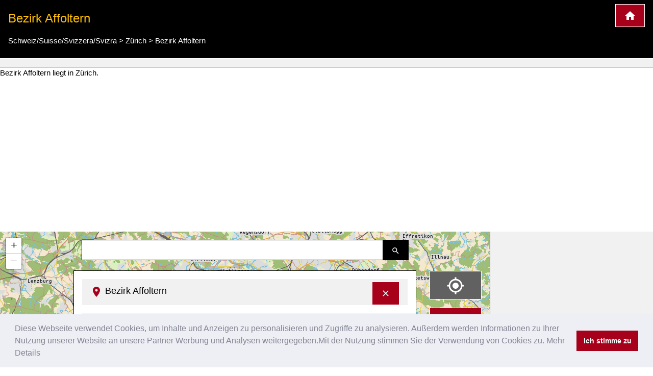

--- FILE ---
content_type: text/html; charset=UTF-8
request_url: https://www.kartogiraffe.de/schweiz+suisse+svizzera+svizra/z%C3%BCrich/bezirk+affoltern/
body_size: 9337
content:
<!DOCTYPE html>
<html>
<head>
	<meta charset="utf-8">
	<meta content="True" name="HandheldFriendly" />
	<meta name="viewport" content="width=device-width, initial-scale=1.0, maximum-scale=1.0, user-scalable=0" />
				<title>Bezirk Affoltern Stadtplan</title>
	<meta name="description" content="Bezirk Affoltern liegt in Zürich." />
	
<style>a {color: #00477e;text-decoration:none;}.w3-col,.w3-half,.w3-third,.w3-twothird,.w3-threequarter,.w3-quarter{float:left;width:100%}.w3-col.s1{width:8.33333%}.w3-col.s2{width:16.66666%}.w3-col.s3{width:24.99999%}.w3-col.s4{width:33.33333%}.w3-col.s5{width:41.66666%}.w3-col.s6{width:49.99999%}.w3-col.s7{width:58.33333%}.w3-col.s8{width:66.66666%}.w3-col.s9{width:74.99999%}.w3-col.s10{width:83.33333%}.w3-col.s11{width:91.66666%}.w3-col.s12{width:99.99999%}@media (min-width:601px){.w3-col.m1{width:8.33333%}.w3-col.m2{width:16.66666%}.w3-col.m3,.w3-quarter{width:24.99999%}.w3-col.m4,.w3-third{width:33.33333%}.w3-col.m5{width:41.66666%}.w3-col.m6,.w3-half{width:49.99999%}.w3-col.m7{width:58.33333%}.w3-col.m8,.w3-twothird{width:66.66666%}.w3-col.m9,.w3-threequarter{width:74.99999%}.w3-col.m10{width:83.33333%}.w3-col.m11{width:91.66666%}.w3-col.m12{width:99.99999%}}@media (min-width:993px){.w3-col.l1{width:8.33333%}.w3-col.l2{width:16.66666%}.w3-col.l3{width:24.99999%}.w3-col.l4{width:33.33333%}.w3-col.l5{width:41.66666%}.w3-col.l6{width:49.99999%}.w3-col.l7{width:58.33333%}.w3-col.l8{width:66.66666%}.w3-col.l9{width:74.99999%}.w3-col.l10{width:83.33333%}.w3-col.l11{width:91.66666%}.w3-col.l12{width:99.99999%}}@media (max-width:600px){.w3-modal-content{margin:0 10px;width:auto!important}.w3-modal{padding-top:30px}.w3-dropdown-hover.w3-mobile .w3-dropdown-content,.w3-dropdown-click.w3-mobile .w3-dropdown-content{position:relative}.w3-hide-small{display:none!important}.w3-mobile{display:block;width:100%!important}.w3-bar-item.w3-mobile,.w3-dropdown-hover.w3-mobile,.w3-dropdown-click.w3-mobile{text-align:center}.w3-dropdown-hover.w3-mobile,.w3-dropdown-hover.w3-mobile .w3-btn,.w3-dropdown-hover.w3-mobile .w3-button,.w3-dropdown-click.w3-mobile,.w3-dropdown-click.w3-mobile .w3-btn,.w3-dropdown-click.w3-mobile .w3-button{width:100%}}@media (max-width:768px){.w3-modal-content{width:500px}.w3-modal{padding-top:50px}}@media (min-width:993px){.w3-modal-content{width:900px}.w3-hide-large{display:none!important}.w3-sidebar.w3-collapse{display:block!important}}@media (max-width:992px) and (min-width:601px){.w3-hide-medium{display:none!important}}@media (max-width:992px){.w3-sidebar.w3-collapse{display:none}.w3-main{margin-left:0!important;margin-right:0!important}}.w3-row-padding,.w3-row-padding>.w3-half,.w3-row-padding>.w3-third,.w3-row-padding>.w3-twothird,.w3-row-padding>.w3-threequarter,.w3-row-padding>.w3-quarter,.w3-row-padding>.w3-col{padding:0 8px}@keyframes w3-spin{0%{transform:rotate(0deg)}}@keyframes fading{0%{opacity:0}}@keyframes opac{from{opacity:0}}@keyframes animatetop{from{top:-300px;opacity:0}}@keyframes animateleft{from{left:-300px;opacity:0}}@keyframes animateright{from{right:-300px;opacity:0}}@keyframes animatebottom{from{bottom:-300px;opacity:0}}@keyframes animatezoom{from{transform:scale(0)}}.leaflet-pane,.leaflet-tile,.leaflet-marker-icon,.leaflet-marker-shadow,.leaflet-tile-container,.leaflet-pane > svg,.leaflet-pane > canvas,.leaflet-zoom-box,.leaflet-image-layer,.leaflet-layer {position: absolute;left: 0;top: 0;}.leaflet-container {overflow: hidden;}.leaflet-tile,.leaflet-marker-icon,.leaflet-marker-shadow {-webkit-user-select: none; -moz-user-select: none; user-select: none; -webkit-user-drag: none;}.leaflet-marker-icon,.leaflet-marker-shadow {display: block;}.leaflet-container .leaflet-overlay-pane svg,.leaflet-container .leaflet-marker-pane img,.leaflet-container .leaflet-shadow-pane img,.leaflet-container .leaflet-tile-pane img,.leaflet-container img.leaflet-image-layer,.leaflet-container .leaflet-tile {max-width: none !important;max-height: none !important;}.leaflet-container.leaflet-touch-zoom {-ms-touch-action: pan-x pan-y;touch-action: pan-x pan-y;}.leaflet-container.leaflet-touch-drag {-ms-touch-action: pinch-zoom; touch-action: none;touch-action: pinch-zoom;}.leaflet-container.leaflet-touch-drag.leaflet-touch-zoom {-ms-touch-action: none;touch-action: none;}.leaflet-container {-webkit-tap-highlight-color: transparent;}.leaflet-container a {-webkit-tap-highlight-color: rgba(51, 181, 229, 0.4);}.leaflet-pane { z-index: 400; }.leaflet-marker-pane { z-index: 600; }.leaflet-map-pane canvas { z-index: 100; }.leaflet-map-pane svg { z-index: 200; }.leaflet-control {position: relative;z-index: 800;pointer-events: visiblePainted; pointer-events: auto;}.leaflet-top,.leaflet-bottom {position: absolute;z-index: 1000;pointer-events: none;}.leaflet-top {top: 0;}.leaflet-right {right: 0;}.leaflet-bottom {bottom: 0;}.leaflet-left {left: 0;}.leaflet-control {float: left;clear: both;}.leaflet-right .leaflet-control {float: right;}.leaflet-top .leaflet-control {margin-top: 10px;}.leaflet-bottom .leaflet-control {margin-bottom: 10px;}.leaflet-left .leaflet-control {margin-left: 10px;}.leaflet-right .leaflet-control {margin-right: 10px;}.leaflet-fade-anim .leaflet-tile {will-change: opacity;}.leaflet-fade-anim .leaflet-popup {opacity: 0;-webkit-transition: opacity 0.2s linear; -moz-transition: opacity 0.2s linear; transition: opacity 0.2s linear;}.leaflet-fade-anim .leaflet-map-pane .leaflet-popup {opacity: 1;}.leaflet-zoom-animated {-webkit-transform-origin: 0 0; -ms-transform-origin: 0 0; transform-origin: 0 0;}.leaflet-zoom-anim .leaflet-zoom-animated {will-change: transform;}.leaflet-zoom-anim .leaflet-zoom-animated {-webkit-transition: -webkit-transform 0.25s cubic-bezier(0,0,0.25,1); -moz-transition: -moz-transform 0.25s cubic-bezier(0,0,0.25,1); transition: transform 0.25s cubic-bezier(0,0,0.25,1);}.leaflet-interactive {cursor: pointer;}.leaflet-grab {cursor: -webkit-grab;cursor: -moz-grab;cursor: grab;}.leaflet-crosshair,.leaflet-crosshair .leaflet-interactive {cursor: crosshair;}.leaflet-popup-pane,.leaflet-control {cursor: auto;}.leaflet-dragging .leaflet-grab,.leaflet-dragging .leaflet-grab .leaflet-interactive,.leaflet-dragging .leaflet-marker-draggable {cursor: move;cursor: -webkit-grabbing;cursor: -moz-grabbing;cursor: grabbing;}.leaflet-marker-icon,.leaflet-marker-shadow,.leaflet-image-layer,.leaflet-pane > svg path,.leaflet-tile-container {pointer-events: none;}.leaflet-marker-icon.leaflet-interactive,.leaflet-image-layer.leaflet-interactive,.leaflet-pane > svg path.leaflet-interactive {pointer-events: visiblePainted; pointer-events: auto;}.leaflet-container {background: #ddd;outline: 0;}.leaflet-container a {color: #0078A8;}.leaflet-container a.leaflet-active {outline: 2px solid orange;}.leaflet-container {font: 12px/1.5 "Helvetica Neue", Arial, Helvetica, sans-serif;}.leaflet-bar {box-shadow: 0 1px 5px rgba(0,0,0,0.65);border-radius: 4px;}.leaflet-bar a,.leaflet-bar a:hover {background-color: #fff;border-bottom: 1px solid #ccc;width: 26px;height: 26px;line-height: 26px;display: block;text-align: center;text-decoration: none;color: black;}.leaflet-bar a,.leaflet-control-layers-toggle {background-position: 50% 50%;background-repeat: no-repeat;display: block;}.leaflet-bar a:hover {background-color: #f4f4f4;}.leaflet-bar a:first-child {border-top-left-radius: 4px;border-top-right-radius: 4px;}.leaflet-bar a:last-child {border-bottom-left-radius: 4px;border-bottom-right-radius: 4px;border-bottom: none;}.leaflet-bar a.leaflet-disabled {cursor: default;background-color: #f4f4f4;color: #bbb;}.leaflet-touch .leaflet-bar a {width: 30px;height: 30px;line-height: 30px;}.leaflet-touch .leaflet-bar a:first-child {border-top-left-radius: 2px;border-top-right-radius: 2px;}.leaflet-touch .leaflet-bar a:last-child {border-bottom-left-radius: 2px;border-bottom-right-radius: 2px;}.leaflet-touch .leaflet-control-zoom-in, .leaflet-touch .leaflet-control-zoom-out {font-size: 22px;}.leaflet-touch .leaflet-control-layers-toggle {width: 44px;height: 44px;}.leaflet-container .leaflet-control-attribution {background: #fff;background: rgba(255, 255, 255, 0.7);margin: 0;}.leaflet-control-attribution,.leaflet-control-scale-line {padding: 0 5px;color: #333;}.leaflet-control-attribution a {text-decoration: none;}.leaflet-control-attribution a:hover {text-decoration: underline;}.leaflet-container .leaflet-control-attribution,.leaflet-container .leaflet-control-scale {font-size: 11px;}.leaflet-left .leaflet-control-scale {margin-left: 5px;}.leaflet-bottom .leaflet-control-scale {margin-bottom: 5px;}.leaflet-control-scale-line {border: 2px solid #777;border-top: none;line-height: 1.1;padding: 2px 5px 1px;font-size: 11px;white-space: nowrap;overflow: hidden;-moz-box-sizing: border-box; box-sizing: border-box;background: #fff;background: rgba(255, 255, 255, 0.5);}.leaflet-control-scale-line:not(:first-child) {border-top: 2px solid #777;border-bottom: none;margin-top: -2px;}.leaflet-control-scale-line:not(:first-child):not(:last-child) {border-bottom: 2px solid #777;}.leaflet-touch .leaflet-control-attribution,.leaflet-touch .leaflet-control-layers,.leaflet-touch .leaflet-bar {box-shadow: none;}.leaflet-touch .leaflet-control-layers,.leaflet-touch .leaflet-bar {border: 2px solid rgba(0,0,0,0.2);background-clip: padding-box;}.leaflet-container a.leaflet-popup-close-button {position: absolute;top: 0;right: 0;padding: 4px 4px 0 0;border: none;text-align: center;width: 18px;height: 14px;font: 16px/14px Tahoma, Verdana, sans-serif;color: #c3c3c3;text-decoration: none;font-weight: bold;background: transparent;}.leaflet-container a.leaflet-popup-close-button:hover {color: #999;}.leaflet-oldie .leaflet-control-zoom,.leaflet-oldie .leaflet-control-layers,.leaflet-oldie .leaflet-popup-content-wrapper,.leaflet-oldie .leaflet-popup-tip {border: 1px solid #999;}@font-face{font-family:'FontAwesome';src:url('../fonts/fontawesome-webfont.eot?v=4.7.0');src:url('../fonts/fontawesome-webfont.eot?#iefix&v=4.7.0') format('embedded-opentype'),url('../fonts/fontawesome-webfont.woff2?v=4.7.0') format('woff2'),url('../fonts/fontawesome-webfont.woff?v=4.7.0') format('woff'),url('../fonts/fontawesome-webfont.ttf?v=4.7.0') format('truetype'),url('../fonts/fontawesome-webfont.svg?v=4.7.0#fontawesomeregular') format('svg');font-weight:normal;font-style:normal}@-webkit-keyframes fa-spin{0%{-webkit-transform:rotate(0deg);transform:rotate(0deg)}}@keyframes fa-spin{0%{-webkit-transform:rotate(0deg);transform:rotate(0deg)}}.w3-half, .w3-quarter, .w3-twothird, .w3-third, .w3-bar, .w3-col {box-sizing:border-box;}@media(min-width: 1024px) { .adsense_desktop { width: 100%; height: 90px; }}@media (min--moz-device-pixel-ratio: 1.5),(-o-min-device-pixel-ratio: 3/2),(-webkit-min-device-pixel-ratio: 1.5),(min-device-pixel-ratio: 1.5),(min-resolution: 1.5dppx) { .awesome-marker { background-image: url('images/markers-soft@2x.png'); background-size: 720px 46px; }.awesome-marker-shadow { background-image: url('images/markers-shadow@2x.png'); background-size: 35px 16px; }}@media print{.cc-revoke,.cc-window{display:none}}@media screen and (max-width:900px){.cc-btn{white-space:normal}}@media screen and (max-width:414px) and (orientation:portrait),screen and (max-width:736px) and (orientation:landscape){.cc-window.cc-top{top:0}.cc-window.cc-bottom{bottom:0}.cc-window.cc-banner,.cc-window.cc-floating,.cc-window.cc-left,.cc-window.cc-right{left:0;right:0}.cc-window.cc-banner{-ms-flex-direction:column;flex-direction:column}.cc-window.cc-banner .cc-compliance{-ms-flex:1 1 auto;flex:1 1 auto}.cc-window.cc-floating{max-width:none}.cc-window .cc-message{margin-bottom:1em}.cc-window.cc-banner{-ms-flex-align:unset;align-items:unset}.cc-window.cc-banner .cc-message{margin-right:0}}}</style><link rel="stylesheet" href="/temp/66528bb2c0e3fb712651613e4b20a3fb.css" />
		<script async src="https://pagead2.googlesyndication.com/pagead/js/adsbygoogle.js?client=ca-pub-0849868549783210"
			crossorigin="anonymous"></script>
	<script>function async_mapstart(){try{L,$("div");mapstart()}catch(t){console.log("map.html $L"),!0,window.setTimeout("async_mapstart()",200)}}</script>
	<script async src="/js/leaflet1.4.0/leaflet.js" onload="async_mapstart();"></script>
	<script src="/js/loadjs.min.js"></script>
<script>loadjs(['/js/jquery-3.3.1.min.js','/minify/js.php?file=/js/giraffe_new.min.js','/minify/js.php?file=/js/leaflet-awesome-markers/dist/leaflet.giraffe-markers.js'],{
  success: function() {},
  async: false
});</script>	<script type="application/ld+json">{"@context":"http:\/\/schema.org","@type":"Place","geo":{"@type":"GeoCoordinates","latitude":"47.269457995045826","longitude":"8.474391288470105"},"name":"Bezirk Affoltern"}</script></head>
<body>
	<script>markers=new Array();activelayers=new Array();</script>
<div class="w3-clear">
	<div id="leftinfobox" >
		<header class="w3-container w3-padding w3-black w3-border-bottom w3-border-white" style="margin-top:0;" id="map_header">
			<a href="/" title="Kartogiraffe.de" class="w3-right w3-highway-red w3-border w3-border-white w3-padding w3-large w3-button">
				<img src="/svg/map_home.svg" alt="Kartogiraffe.de">
			</a>
							<h1 class="w3-text-amber w3-xlarge">Bezirk Affoltern</h1>

				<ul class="breadcrumb" itemscope itemtype="http://schema.org/BreadcrumbList"><li class="w3-show-inline-block" itemprop="itemListElement" itemscope itemtype="http://schema.org/ListItem"><a itemprop="item" href="https://www.kartogiraffe.de/schweiz+suisse+svizzera+svizra/"><span itemprop="name">Schweiz/Suisse/Svizzera/Svizra</span><meta itemprop="position" content="2" /></a></li> > <li class="w3-show-inline-block" itemprop="itemListElement" itemscope itemtype="http://schema.org/ListItem"><a itemprop="item" href="https://www.kartogiraffe.de/schweiz+suisse+svizzera+svizra/z%C3%BCrich/"><span itemprop="name">Zürich</span><meta itemprop="position" content="4" /></a></li> > <li class="w3-show-inline-block" itemprop="itemListElement" itemscope itemtype="http://schema.org/ListItem"><a itemprop="item" href="https://www.kartogiraffe.de/schweiz+suisse+svizzera+svizra/z%C3%BCrich/bezirk+affoltern/"><span itemprop="name">Bezirk Affoltern</span><meta itemprop="position" content="6" /></a></li></ul>			
		</header>
				<div id="map_adsense" class="w3-container w3-padding w3-center w3-light-gray w3-border-bottom w3-border-black">



		</div>
		

		Bezirk Affoltern liegt in Zürich.		<div class="w3-row">

			<div class="w3-col l9 m8 s12" id="maincolumn" style="position:relative;">
				



													<div id="main_content_wrapper" class="kartocontent" style="position: absolute; left: 50%;z-index:20000;margin-top:60px;">
					<div class="kartocontent">
						<div class="w3-white w3-panel w3-border w3-border-black w3-hoverable w3-padding-bottom kartocontent kartolayer" style="position: relative; left: -50%;max-height:80vh;overflow-y:scroll;overflow-x:hidden;">
				
															<div id="map_header" class="w3-panel w3-light-gray">
									<h3 class="w3-large">
										<a href="#" title="Detailinformationen ausblenden" onclick="closemain();return false;" class="w3-right w3-button w3-highway-red w3-border w3-border-white" style="margin-top:-5px;">
											<svg xmlns="http://www.w3.org/2000/svg" width="20" height="20" viewBox="0 0 24 24"><path d="M19 6.41L17.59 5 12 10.59 6.41 5 5 6.41 10.59 12 5 17.59 6.41 19 12 13.41 17.59 19 19 17.59 13.41 12z" fill="white"></path><path d="M0 0h24v24H0z" fill="none"></path></svg>
										</a>
										<img src="/svg/map_pin.svg" alt="Pin zur Darstellung der Lage in der Karte">
										<span>Bezirk Affoltern</span></h3>
								</div>
								<div id="map_info" title="Bezirk Affoltern">
																		<div class="w3-pale-blue w3-padding  w3-border-bottom w3-border-highway-orange w3-block"><a class="w3-large" href="https://www.kartogiraffe.de/schweiz+suisse+svizzera+svizra/z%C3%BCrich/bezirk+affoltern/aeugst+am+albis/">Aeugst am Albis</a><div class="w3-small"><a class="w3-pale-red" href="https://www.kartogiraffe.de/schweiz+suisse+svizzera+svizra/z%C3%BCrich/bezirk+affoltern/aeugst+am+albis/t%C3%BCrlersee/">Türlersee</a>
<a class="w3-pale-green" href="https://www.kartogiraffe.de/schweiz+suisse+svizzera+svizra/z%C3%BCrich/bezirk+affoltern/aeugst+am+albis/b%C3%BCelstrasse/">Büelstrasse</a>
<a class="w3-pale-red" href="https://www.kartogiraffe.de/schweiz+suisse+svizzera+svizra/z%C3%BCrich/bezirk+affoltern/aeugst+am+albis/w%C3%A4ngibadstrasse/">Wängibadstrasse</a>
<a class="w3-pale-blue" href="https://www.kartogiraffe.de/schweiz+suisse+svizzera+svizra/z%C3%BCrich/bezirk+affoltern/aeugst+am+albis/buechbodenstrasse/">Buechbodenstrasse</a>
<a class="w3-pale-red" href="https://www.kartogiraffe.de/schweiz+suisse+svizzera+svizra/z%C3%BCrich/bezirk+affoltern/aeugst+am+albis/oberdorfstrasse/">Oberdorfstrasse</a>
<a class="w3-pale-blue" href="https://www.kartogiraffe.de/schweiz+suisse+svizzera+svizra/z%C3%BCrich/bezirk+affoltern/aeugst+am+albis/unterdorfstrasse/">Unterdorfstrasse</a>
<a class="w3-pale-yellow" href="https://www.kartogiraffe.de/schweiz+suisse+svizzera+svizra/z%C3%BCrich/bezirk+affoltern/aeugst+am+albis/greberenweg/">Greberenweg</a>
<a class="w3-pale-red" href="https://www.kartogiraffe.de/schweiz+suisse+svizzera+svizra/z%C3%BCrich/bezirk+affoltern/aeugst+am+albis/langmatt/">Langmatt</a></div></div>
<div class="w3-pale-yellow w3-padding  w3-border-bottom w3-border-highway-orange w3-block"><a class="w3-large" href="https://www.kartogiraffe.de/schweiz+suisse+svizzera+svizra/z%C3%BCrich/bezirk+affoltern/affoltern+am+albis/">Affoltern am Albis</a><div class="w3-small"><a class="w3-pale-red" href="https://www.kartogiraffe.de/schweiz+suisse+svizzera+svizra/z%C3%BCrich/bezirk+affoltern/affoltern+am+albis/jonentalstrasse/">Jonentalstrasse</a>
<a class="w3-pale-green" href="https://www.kartogiraffe.de/schweiz+suisse+svizzera+svizra/z%C3%BCrich/bezirk+affoltern/affoltern+am+albis/im+winkel/">Im Winkel</a>
<a class="w3-pale-blue" href="https://www.kartogiraffe.de/schweiz+suisse+svizzera+svizra/z%C3%BCrich/bezirk+affoltern/affoltern+am+albis/alte+obfelderstrasse/">Alte Obfelderstrasse</a>
<a class="w3-pale-red" href="https://www.kartogiraffe.de/schweiz+suisse+svizzera+svizra/z%C3%BCrich/bezirk+affoltern/affoltern+am+albis/oetlistal/">Oetlistal</a>
<a class="w3-pale-yellow" href="https://www.kartogiraffe.de/schweiz+suisse+svizzera+svizra/z%C3%BCrich/bezirk+affoltern/affoltern+am+albis/z%C3%BCrichstrasse/">Zürichstrasse</a>
<a class="w3-pale-red" href="https://www.kartogiraffe.de/schweiz+suisse+svizzera+svizra/z%C3%BCrich/bezirk+affoltern/affoltern+am+albis/bahnhofplatz/">Bahnhofplatz</a>
<a class="w3-pale-blue" href="https://www.kartogiraffe.de/schweiz+suisse+svizzera+svizra/z%C3%BCrich/bezirk+affoltern/affoltern+am+albis/b%C3%BCelstrasse/">Büelstrasse</a>
<a class="w3-pale-green" href="https://www.kartogiraffe.de/schweiz+suisse+svizzera+svizra/z%C3%BCrich/bezirk+affoltern/affoltern+am+albis/zwillikerstrasse/">Zwillikerstrasse</a></div></div>
<div class="w3-pale-red w3-padding  w3-border-bottom w3-border-highway-orange w3-block"><a class="w3-large" href="https://www.kartogiraffe.de/schweiz+suisse+svizzera+svizra/z%C3%BCrich/bezirk+affoltern/bonstetten/">Bonstetten</a><div class="w3-small"><a class="w3-pale-blue" href="https://www.kartogiraffe.de/schweiz+suisse+svizzera+svizra/z%C3%BCrich/bezirk+affoltern/bonstetten/ligusterweg/">Ligusterweg</a>
<a class="w3-pale-red" href="https://www.kartogiraffe.de/schweiz+suisse+svizzera+svizra/z%C3%BCrich/bezirk+affoltern/bonstetten/friedgrabenweg/">Friedgrabenweg</a>
<a class="w3-pale-green" href="https://www.kartogiraffe.de/schweiz+suisse+svizzera+svizra/z%C3%BCrich/bezirk+affoltern/bonstetten/masstrasse/">Masstrasse</a>
<a class="w3-pale-blue" href="https://www.kartogiraffe.de/schweiz+suisse+svizzera+svizra/z%C3%BCrich/bezirk+affoltern/bonstetten/fluechbachweg/">Fluechbachweg</a>
<a class="w3-pale-green" href="https://www.kartogiraffe.de/schweiz+suisse+svizzera+svizra/z%C3%BCrich/bezirk+affoltern/bonstetten/stierenmas/">Stierenmas</a>
<a class="w3-pale-yellow" href="https://www.kartogiraffe.de/schweiz+suisse+svizzera+svizra/z%C3%BCrich/bezirk+affoltern/bonstetten/stockenweg/">Stockenweg</a>
<a class="w3-pale-red" href="https://www.kartogiraffe.de/schweiz+suisse+svizzera+svizra/z%C3%BCrich/bezirk+affoltern/bonstetten/islisbergstrasse/">Islisbergstrasse</a>
<a class="w3-pale-blue" href="https://www.kartogiraffe.de/schweiz+suisse+svizzera+svizra/z%C3%BCrich/bezirk+affoltern/bonstetten/bruggenmattweg/">Bruggenmattweg</a></div></div>
<div class="w3-pale-yellow w3-padding  w3-border-bottom w3-border-highway-orange w3-block"><a class="w3-large" href="https://www.kartogiraffe.de/schweiz+suisse+svizzera+svizra/z%C3%BCrich/bezirk+affoltern/hausen+am+albis/">Hausen am Albis</a><div class="w3-small"><a class="w3-pale-yellow" href="https://www.kartogiraffe.de/schweiz+suisse+svizzera+svizra/z%C3%BCrich/bezirk+affoltern/hausen+am+albis/huserholz/">Huserholz</a>
<a class="w3-pale-blue" href="https://www.kartogiraffe.de/schweiz+suisse+svizzera+svizra/z%C3%BCrich/bezirk+affoltern/hausen+am+albis/dorfstrasse/">Dorfstrasse</a>
<a class="w3-pale-green" href="https://www.kartogiraffe.de/schweiz+suisse+svizzera+svizra/z%C3%BCrich/bezirk+affoltern/hausen+am+albis/oberalbisstrasse/">Oberalbisstrasse</a>
<a class="w3-pale-red" href="https://www.kartogiraffe.de/schweiz+suisse+svizzera+svizra/z%C3%BCrich/bezirk+affoltern/hausen+am+albis/oberheischerstrasse/">Oberheischerstrasse</a>
<a class="w3-pale-yellow" href="https://www.kartogiraffe.de/schweiz+suisse+svizzera+svizra/z%C3%BCrich/bezirk+affoltern/hausen+am+albis/heischerstrasse/">Heischerstrasse</a>
<a class="w3-pale-red" href="https://www.kartogiraffe.de/schweiz+suisse+svizzera+svizra/z%C3%BCrich/bezirk+affoltern/hausen+am+albis/seebrigstrasse/">Seebrigstrasse</a>
<a class="w3-pale-blue" href="https://www.kartogiraffe.de/schweiz+suisse+svizzera+svizra/z%C3%BCrich/bezirk+affoltern/hausen+am+albis/aeugsterstrasse/">Aeugsterstrasse</a>
<a class="w3-pale-green" href="https://www.kartogiraffe.de/schweiz+suisse+svizzera+svizra/z%C3%BCrich/bezirk+affoltern/hausen+am+albis/herrenmattweg/">Herrenmattweg</a></div></div>
<div class="w3-pale-green w3-padding  w3-border-bottom w3-border-highway-orange w3-block"><a class="w3-large" href="https://www.kartogiraffe.de/schweiz+suisse+svizzera+svizra/z%C3%BCrich/bezirk+affoltern/hedingen/">Hedingen</a><div class="w3-small"><a class="w3-pale-green" href="https://www.kartogiraffe.de/schweiz+suisse+svizzera+svizra/z%C3%BCrich/bezirk+affoltern/hedingen/z%C3%BCrcherstrasse/">Zürcherstrasse</a>
<a class="w3-pale-red" href="https://www.kartogiraffe.de/schweiz+suisse+svizzera+svizra/z%C3%BCrich/bezirk+affoltern/hedingen/affolternstrasse/">Affolternstrasse</a>
<a class="w3-pale-yellow" href="https://www.kartogiraffe.de/schweiz+suisse+svizzera+svizra/z%C3%BCrich/bezirk+affoltern/hedingen/alte+zwillikerstrasse/">Alte Zwillikerstrasse</a>
<a class="w3-pale-red" href="https://www.kartogiraffe.de/schweiz+suisse+svizzera+svizra/z%C3%BCrich/bezirk+affoltern/hedingen/dammstrasse/">Dammstrasse</a>
<a class="w3-pale-yellow" href="https://www.kartogiraffe.de/schweiz+suisse+svizzera+svizra/z%C3%BCrich/bezirk+affoltern/hedingen/frohmoosstrasse/">Frohmoosstrasse</a>
<a class="w3-pale-blue" href="https://www.kartogiraffe.de/schweiz+suisse+svizzera+svizra/z%C3%BCrich/bezirk+affoltern/hedingen/gehrstrasse/">Gehrstrasse</a>
<a class="w3-pale-green" href="https://www.kartogiraffe.de/schweiz+suisse+svizzera+svizra/z%C3%BCrich/bezirk+affoltern/hedingen/bachtalenstrasse/">Bachtalenstrasse</a>
<a class="w3-pale-red" href="https://www.kartogiraffe.de/schweiz+suisse+svizzera+svizra/z%C3%BCrich/bezirk+affoltern/hedingen/pilatusstrasse/">Pilatusstrasse</a></div></div>
<div class="w3-pale-blue w3-padding  w3-border-bottom w3-border-highway-orange w3-block"><a class="w3-large" href="https://www.kartogiraffe.de/schweiz+suisse+svizzera+svizra/z%C3%BCrich/bezirk+affoltern/kappel+am+albis/">Kappel am Albis</a><div class="w3-small"><a class="w3-pale-red" href="https://www.kartogiraffe.de/schweiz+suisse+svizzera+svizra/z%C3%BCrich/bezirk+affoltern/kappel+am+albis/chalofen/">Chalofen</a>
<a class="w3-pale-green" href="https://www.kartogiraffe.de/schweiz+suisse+svizzera+svizra/z%C3%BCrich/bezirk+affoltern/kappel+am+albis/ebertswilerstrasse/">Ebertswilerstrasse</a>
<a class="w3-pale-blue" href="https://www.kartogiraffe.de/schweiz+suisse+svizzera+svizra/z%C3%BCrich/bezirk+affoltern/kappel+am+albis/baarerstrasse/">Baarerstrasse</a>
<a class="w3-pale-red" href="https://www.kartogiraffe.de/schweiz+suisse+svizzera+svizra/z%C3%BCrich/bezirk+affoltern/kappel+am+albis/n%C3%A4fenh%C3%A4user/">Näfenhäuser</a>
<a class="w3-pale-yellow" href="https://www.kartogiraffe.de/schweiz+suisse+svizzera+svizra/z%C3%BCrich/bezirk+affoltern/kappel+am+albis/sch%C3%BCrenmoosh%C3%B6lzli/">Schürenmooshölzli</a>
<a class="w3-pale-green" href="https://www.kartogiraffe.de/schweiz+suisse+svizzera+svizra/z%C3%BCrich/bezirk+affoltern/kappel+am+albis/buechw%C3%A4ldli/">Buechwäldli</a>
<a class="w3-pale-yellow" href="https://www.kartogiraffe.de/schweiz+suisse+svizzera+svizra/z%C3%BCrich/bezirk+affoltern/kappel+am+albis/robertenh%C3%B6lzli/">Robertenhölzli</a>
<a class="w3-pale-green" href="https://www.kartogiraffe.de/schweiz+suisse+svizzera+svizra/z%C3%BCrich/bezirk+affoltern/kappel+am+albis/aemmetweid/">Aemmetweid</a></div></div>
<div class="w3-pale-green w3-padding  w3-border-bottom w3-border-highway-orange w3-block"><a class="w3-large" href="https://www.kartogiraffe.de/schweiz+suisse+svizzera+svizra/z%C3%BCrich/bezirk+affoltern/knonau/">Knonau</a><div class="w3-small"><a class="w3-pale-red" href="https://www.kartogiraffe.de/schweiz+suisse+svizzera+svizra/z%C3%BCrich/bezirk+affoltern/knonau/gruenholz/">Gruenholz</a>
<a class="w3-pale-blue" href="https://www.kartogiraffe.de/schweiz+suisse+svizzera+svizra/z%C3%BCrich/bezirk+affoltern/knonau/altgr%C3%BCt/">Altgrüt</a>
<a class="w3-pale-yellow" href="https://www.kartogiraffe.de/schweiz+suisse+svizzera+svizra/z%C3%BCrich/bezirk+affoltern/knonau/eitenberg/">Eitenberg</a>
<a class="w3-pale-green" href="https://www.kartogiraffe.de/schweiz+suisse+svizzera+svizra/z%C3%BCrich/bezirk+affoltern/knonau/baareggstrasse/">Baareggstrasse</a>
<a class="w3-pale-blue" href="https://www.kartogiraffe.de/schweiz+suisse+svizzera+svizra/z%C3%BCrich/bezirk+affoltern/knonau/chamstrasse/">Chamstrasse</a>
<a class="w3-pale-green" href="https://www.kartogiraffe.de/schweiz+suisse+svizzera+svizra/z%C3%BCrich/bezirk+affoltern/knonau/z%C3%BCrichstrasse/">Zürichstrasse</a>
<a class="w3-pale-yellow" href="https://www.kartogiraffe.de/schweiz+suisse+svizzera+svizra/z%C3%BCrich/bezirk+affoltern/knonau/uttenbergstrasse/">Uttenbergstrasse</a>
<a class="w3-pale-red" href="https://www.kartogiraffe.de/schweiz+suisse+svizzera+svizra/z%C3%BCrich/bezirk+affoltern/knonau/dorfstrasse/">Dorfstrasse</a></div></div>
<div class="w3-pale-red w3-padding  w3-border-bottom w3-border-highway-orange w3-block"><a class="w3-large" href="https://www.kartogiraffe.de/schweiz+suisse+svizzera+svizra/z%C3%BCrich/bezirk+affoltern/maschwanden/">Maschwanden</a><div class="w3-small"><a class="w3-pale-yellow" href="https://www.kartogiraffe.de/schweiz+suisse+svizzera+svizra/z%C3%BCrich/bezirk+affoltern/maschwanden/hatwilerstrasse/">Hatwilerstrasse</a>
<a class="w3-pale-red" href="https://www.kartogiraffe.de/schweiz+suisse+svizzera+svizra/z%C3%BCrich/bezirk+affoltern/maschwanden/rainstrasse/">Rainstrasse</a>
<a class="w3-pale-blue" href="https://www.kartogiraffe.de/schweiz+suisse+svizzera+svizra/z%C3%BCrich/bezirk+affoltern/maschwanden/b%C3%BChlstrasse/">Bühlstrasse</a>
<a class="w3-pale-green" href="https://www.kartogiraffe.de/schweiz+suisse+svizzera+svizra/z%C3%BCrich/bezirk+affoltern/maschwanden/dorfstrasse/">Dorfstrasse</a>
<a class="w3-pale-blue" href="https://www.kartogiraffe.de/schweiz+suisse+svizzera+svizra/z%C3%BCrich/bezirk+affoltern/maschwanden/sch%C3%BCrmatt/">Schürmatt</a>
<a class="w3-pale-yellow" href="https://www.kartogiraffe.de/schweiz+suisse+svizzera+svizra/z%C3%BCrich/bezirk+affoltern/maschwanden/d%C3%B6rflistrasse/">Dörflistrasse</a>
<a class="w3-pale-blue" href="https://www.kartogiraffe.de/schweiz+suisse+svizzera+svizra/z%C3%BCrich/bezirk+affoltern/maschwanden/hinterdorfstrasse/">Hinterdorfstrasse</a>
<a class="w3-pale-yellow" href="https://www.kartogiraffe.de/schweiz+suisse+svizzera+svizra/z%C3%BCrich/bezirk+affoltern/maschwanden/r%C3%BCtelistrasse/">Rütelistrasse</a></div></div>
<div class="w3-pale-blue w3-padding  w3-border-bottom w3-border-highway-orange w3-block"><a class="w3-large" href="https://www.kartogiraffe.de/schweiz+suisse+svizzera+svizra/z%C3%BCrich/bezirk+affoltern/mettmenstetten/">Mettmenstetten</a><div class="w3-small"><a class="w3-pale-yellow" href="https://www.kartogiraffe.de/schweiz+suisse+svizzera+svizra/z%C3%BCrich/bezirk+affoltern/mettmenstetten/rossauerstrasse/">Rossauerstrasse</a>
<a class="w3-pale-blue" href="https://www.kartogiraffe.de/schweiz+suisse+svizzera+svizra/z%C3%BCrich/bezirk+affoltern/mettmenstetten/albisstrasse/">Albisstrasse</a>
<a class="w3-pale-red" href="https://www.kartogiraffe.de/schweiz+suisse+svizzera+svizra/z%C3%BCrich/bezirk+affoltern/mettmenstetten/z%C3%BCrichstrasse/">Zürichstrasse</a>
<a class="w3-pale-yellow" href="https://www.kartogiraffe.de/schweiz+suisse+svizzera+svizra/z%C3%BCrich/bezirk+affoltern/mettmenstetten/sandtobel/">Sandtobel</a>
<a class="w3-pale-blue" href="https://www.kartogiraffe.de/schweiz+suisse+svizzera+svizra/z%C3%BCrich/bezirk+affoltern/mettmenstetten/aeugsterstrasse/">Aeugsterstrasse</a>
<a class="w3-pale-green" href="https://www.kartogiraffe.de/schweiz+suisse+svizzera+svizra/z%C3%BCrich/bezirk+affoltern/mettmenstetten/herferswilerstrasse/">Herferswilerstrasse</a>
<a class="w3-pale-yellow" href="https://www.kartogiraffe.de/schweiz+suisse+svizzera+svizra/z%C3%BCrich/bezirk+affoltern/mettmenstetten/herferswil/">Herferswil</a>
<a class="w3-pale-red" href="https://www.kartogiraffe.de/schweiz+suisse+svizzera+svizra/z%C3%BCrich/bezirk+affoltern/mettmenstetten/aspli/">Aspli</a></div></div>
<div class="w3-pale-red w3-padding  w3-border-bottom w3-border-highway-orange w3-block"><a class="w3-large" href="https://www.kartogiraffe.de/schweiz+suisse+svizzera+svizra/z%C3%BCrich/bezirk+affoltern/obfelden/">Obfelden</a><div class="w3-small"><a class="w3-pale-green" href="https://www.kartogiraffe.de/schweiz+suisse+svizzera+svizra/z%C3%BCrich/bezirk+affoltern/obfelden/rickenbacherstrasse/">Rickenbacherstrasse</a>
<a class="w3-pale-red" href="https://www.kartogiraffe.de/schweiz+suisse+svizzera+svizra/z%C3%BCrich/bezirk+affoltern/obfelden/maschwanderstrasse/">Maschwanderstrasse</a>
<a class="w3-pale-blue" href="https://www.kartogiraffe.de/schweiz+suisse+svizzera+svizra/z%C3%BCrich/bezirk+affoltern/obfelden/muristrasse/">Muristrasse</a>
<a class="w3-pale-yellow" href="https://www.kartogiraffe.de/schweiz+suisse+svizzera+svizra/z%C3%BCrich/bezirk+affoltern/obfelden/ottenbacherstrasse/">Ottenbacherstrasse</a>
<a class="w3-pale-blue" href="https://www.kartogiraffe.de/schweiz+suisse+svizzera+svizra/z%C3%BCrich/bezirk+affoltern/obfelden/dorfstrasse/">Dorfstrasse</a>
<a class="w3-pale-yellow" href="https://www.kartogiraffe.de/schweiz+suisse+svizzera+svizra/z%C3%BCrich/bezirk+affoltern/obfelden/gugelrebenstrasse/">Gugelrebenstrasse</a>
<a class="w3-pale-blue" href="https://www.kartogiraffe.de/schweiz+suisse+svizzera+svizra/z%C3%BCrich/bezirk+affoltern/obfelden/sch%C3%BCrweidstrasse/">Schürweidstrasse</a>
<a class="w3-pale-green" href="https://www.kartogiraffe.de/schweiz+suisse+svizzera+svizra/z%C3%BCrich/bezirk+affoltern/obfelden/h%C3%B6libachstrasse/">Hölibachstrasse</a></div></div>
<div class="w3-pale-blue w3-padding  w3-border-bottom w3-border-highway-orange w3-block"><a class="w3-large" href="https://www.kartogiraffe.de/schweiz+suisse+svizzera+svizra/z%C3%BCrich/bezirk+affoltern/ottenbach/">Ottenbach</a><div class="w3-small"><a class="w3-pale-yellow" href="https://www.kartogiraffe.de/schweiz+suisse+svizzera+svizra/z%C3%BCrich/bezirk+affoltern/ottenbach/affolternstrasse/">Affolternstrasse</a>
<a class="w3-pale-red" href="https://www.kartogiraffe.de/schweiz+suisse+svizzera+svizra/z%C3%BCrich/bezirk+affoltern/ottenbach/muristrasse/">Muristrasse</a>
<a class="w3-pale-blue" href="https://www.kartogiraffe.de/schweiz+suisse+svizzera+svizra/z%C3%BCrich/bezirk+affoltern/ottenbach/rebhoger/">Rebhoger</a>
<a class="w3-pale-yellow" href="https://www.kartogiraffe.de/schweiz+suisse+svizzera+svizra/z%C3%BCrich/bezirk+affoltern/ottenbach/isenbergstrasse/">Isenbergstrasse</a>
<a class="w3-pale-green" href="https://www.kartogiraffe.de/schweiz+suisse+svizzera+svizra/z%C3%BCrich/bezirk+affoltern/ottenbach/pfaff%C3%A4cherstrasse/">Pfaffächerstrasse</a>
<a class="w3-pale-red" href="https://www.kartogiraffe.de/schweiz+suisse+svizzera+svizra/z%C3%BCrich/bezirk+affoltern/ottenbach/bachweg/">Bachweg</a>
<a class="w3-pale-blue" href="https://www.kartogiraffe.de/schweiz+suisse+svizzera+svizra/z%C3%BCrich/bezirk+affoltern/ottenbach/weidstrasse/">Weidstrasse</a>
<a class="w3-pale-green" href="https://www.kartogiraffe.de/schweiz+suisse+svizzera+svizra/z%C3%BCrich/bezirk+affoltern/ottenbach/zwillikerstrasse/">Zwillikerstrasse</a></div></div>
<div class="w3-pale-green w3-padding  w3-border-bottom w3-border-highway-orange w3-block"><a class="w3-large" href="https://www.kartogiraffe.de/schweiz+suisse+svizzera+svizra/z%C3%BCrich/bezirk+affoltern/rifferswil/">Rifferswil</a><div class="w3-small"><a class="w3-pale-red" href="https://www.kartogiraffe.de/schweiz+suisse+svizzera+svizra/z%C3%BCrich/bezirk+affoltern/rifferswil/br%C3%BCggen/">Brüggen</a>
<a class="w3-pale-blue" href="https://www.kartogiraffe.de/schweiz+suisse+svizzera+svizra/z%C3%BCrich/bezirk+affoltern/rifferswil/mettmenstetterstrasse/">Mettmenstetterstrasse</a>
<a class="w3-pale-red" href="https://www.kartogiraffe.de/schweiz+suisse+svizzera+svizra/z%C3%BCrich/bezirk+affoltern/rifferswil/l%C3%A4tten/">Lätten</a>
<a class="w3-pale-green" href="https://www.kartogiraffe.de/schweiz+suisse+svizzera+svizra/z%C3%BCrich/bezirk+affoltern/rifferswil/dorfstrasse/">Dorfstrasse</a>
<a class="w3-pale-blue" href="https://www.kartogiraffe.de/schweiz+suisse+svizzera+svizra/z%C3%BCrich/bezirk+affoltern/rifferswil/im+mattler/">Im Mattler</a>
<a class="w3-pale-yellow" href="https://www.kartogiraffe.de/schweiz+suisse+svizzera+svizra/z%C3%BCrich/bezirk+affoltern/rifferswil/sennengasse/">Sennengasse</a>
<a class="w3-pale-green" href="https://www.kartogiraffe.de/schweiz+suisse+svizzera+svizra/z%C3%BCrich/bezirk+affoltern/rifferswil/dorfplatz/">Dorfplatz</a>
<a class="w3-pale-red" href="https://www.kartogiraffe.de/schweiz+suisse+svizzera+svizra/z%C3%BCrich/bezirk+affoltern/rifferswil/zeisenbergstrasse/">Zeisenbergstrasse</a></div></div>
<div class="w3-pale-yellow w3-padding  w3-border-bottom w3-border-highway-orange w3-block"><a class="w3-large" href="https://www.kartogiraffe.de/schweiz+suisse+svizzera+svizra/z%C3%BCrich/bezirk+affoltern/stallikon/">Stallikon</a><div class="w3-small"><a class="w3-pale-blue" href="https://www.kartogiraffe.de/schweiz+suisse+svizzera+svizra/z%C3%BCrich/bezirk+affoltern/stallikon/bucheneggstrasse/">Bucheneggstrasse</a>
<a class="w3-pale-red" href="https://www.kartogiraffe.de/schweiz+suisse+svizzera+svizra/z%C3%BCrich/bezirk+affoltern/stallikon/reppischtalstrasse/">Reppischtalstrasse</a>
<a class="w3-pale-green" href="https://www.kartogiraffe.de/schweiz+suisse+svizzera+svizra/z%C3%BCrich/bezirk+affoltern/stallikon/reppisch/">Reppisch</a>
<a class="w3-pale-red" href="https://www.kartogiraffe.de/schweiz+suisse+svizzera+svizra/z%C3%BCrich/bezirk+affoltern/stallikon/in+der+weid/">In der Weid</a>
<a class="w3-pale-blue" href="https://www.kartogiraffe.de/schweiz+suisse+svizzera+svizra/z%C3%BCrich/bezirk+affoltern/stallikon/stationsstrasse/">Stationsstrasse</a>
<a class="w3-pale-green" href="https://www.kartogiraffe.de/schweiz+suisse+svizzera+svizra/z%C3%BCrich/bezirk+affoltern/stallikon/p%C3%BCntenstrasse/">Püntenstrasse</a>
<a class="w3-pale-yellow" href="https://www.kartogiraffe.de/schweiz+suisse+svizzera+svizra/z%C3%BCrich/bezirk+affoltern/stallikon/dorfstrasse/">Dorfstrasse</a>
<a class="w3-pale-red" href="https://www.kartogiraffe.de/schweiz+suisse+svizzera+svizra/z%C3%BCrich/bezirk+affoltern/stallikon/bleikistrasse/">Bleikistrasse</a></div></div>
<div class="w3-pale-blue w3-padding  w3-border-bottom w3-border-highway-orange w3-block"><a class="w3-large" href="https://www.kartogiraffe.de/schweiz+suisse+svizzera+svizra/z%C3%BCrich/bezirk+affoltern/wettswil+am+albis/">Wettswil am Albis</a><div class="w3-small"><a class="w3-pale-red" href="https://www.kartogiraffe.de/schweiz+suisse+svizzera+svizra/z%C3%BCrich/bezirk+affoltern/wettswil+am+albis/schachenweg/">Schachenweg</a>
<a class="w3-pale-yellow" href="https://www.kartogiraffe.de/schweiz+suisse+svizzera+svizra/z%C3%BCrich/bezirk+affoltern/wettswil+am+albis/breitenmattstrasse/">Breitenmattstrasse</a>
<a class="w3-pale-blue" href="https://www.kartogiraffe.de/schweiz+suisse+svizzera+svizra/z%C3%BCrich/bezirk+affoltern/wettswil+am+albis/moosstrasse/">Moosstrasse</a>
<a class="w3-pale-red" href="https://www.kartogiraffe.de/schweiz+suisse+svizzera+svizra/z%C3%BCrich/bezirk+affoltern/wettswil+am+albis/zw%C3%BCschengrabweg/">Zwüschengrabweg</a>
<a class="w3-pale-blue" href="https://www.kartogiraffe.de/schweiz+suisse+svizzera+svizra/z%C3%BCrich/bezirk+affoltern/wettswil+am+albis/kirchgasse/">Kirchgasse</a>
<a class="w3-pale-yellow" href="https://www.kartogiraffe.de/schweiz+suisse+svizzera+svizra/z%C3%BCrich/bezirk+affoltern/wettswil+am+albis/im+halden%C3%A4cher/">Im Haldenächer</a>
<a class="w3-pale-green" href="https://www.kartogiraffe.de/schweiz+suisse+svizzera+svizra/z%C3%BCrich/bezirk+affoltern/wettswil+am+albis/wolfetslohstrasse/">Wolfetslohstrasse</a>
<a class="w3-pale-red" href="https://www.kartogiraffe.de/schweiz+suisse+svizzera+svizra/z%C3%BCrich/bezirk+affoltern/wettswil+am+albis/niederweg/">Niederweg</a></div></div>								</div>
														<div id="searchresult"></div>
						</div>
					</div>
				</div>


								<div class="kartocontent" style="position: absolute; left: 50%;z-index:20001;">
					<div class="kartocontent">
						<div class="w3-panel w3-hoverable kartocontent" style="position: relative; left: -50%;">
							<form id="searchform" class="w3-row w3-content kartocontent">
								<div class="w3-col w3-right" style="width:50px">
									<button title="Suche nach Straßen, Plätzen oder Orten" class="w3-button w3-black w3-border w3-border-black w3-padding">
										<img src="/svg/map_search.svg" alt="Suche nach Straßen, Plätzen oder Orten">
									</button>
								</div>
								<div class="w3-rest">
									<input type="text" class="w3-input w3-border w3-border-black" >
								</div>
							</form>
						</div>
					</div>
				</div>


								<div class="w3-margin" style="position:absolute;right:0;z-index:20002;">
										<div class="map_switch w3-right w3-margin-right w3-hide-small">
						<button title="Meine Position im Stadtplan darstellen" value=""  class="w3-button w3-block w3-margin w3-dark-gray w3-xlarge w3-border w3-border-white" name="map_switch_geolocation" onclick="geolocationHA();">
							<img src="/svg/location.svg" alt="Meine Position im Stadtplan darstellen">
							<div class="w3-tiny kartospeed"></div>
						</button>

						<button title="Standardansicht des Stadtplans" class="w3-button w3-block w3-margin w3-highway-red w3-xlarge w3-border w3-border-white" name="map_switch_standard" onclick="switchmap(false,false);">
							<img src="/svg/standard.svg" alt="Standardansicht des Stadtplans">
						</button>
						<button title="ÖPNV-Stadplan" class="w3-button w3-block w3-margin w3-highway-green w3-xlarge w3-border w3-border-white" name="map_switch_transport"  onclick="switchmap('transport',false);">
							<img src="/svg/public_transport.svg" alt="ÖPNV-Stadplan">
						</button>
						<button title="Fahrradstadtplan" class="w3-button w3-block w3-margin w3-highway-brown w3-xlarge w3-border w3-border-white" name="map_switch_bicycle"  onclick="switchmap('bicycle',false);">
							<img src="/svg/bike_map.svg" alt="Fahrradstadtplan">
						</button>
						<button title="Fußgängerstadtplan" class="w3-button w3-block w3-margin w3-highway-blue w3-xlarge w3-border w3-border-white" name="map_switch_hiking"  onclick="switchmap('hiking',false);">
							<img src="/svg/pedestrian_and_hiking_map.svg" alt="Fußgängerstadtplan">
						</button>
						<button title="Informationen und Details" class="w3-button w3-block w3-hide-small w3-margin w3-highway-yellow w3-xlarge w3-border w3-border-white" style="display:none;" id="button_openmain" name="map_openmain"  onclick="openmain();">
							<img src="/svg/map_details.svg" alt="Informationen und Details">
						</button>
					</div>
										<div class="map_switch w3-right w3-hide-medium w3-hide-large">
						<button title="Meine Position im Stadtplan darstellen" class="mobilemapbutton w3-button w3-block w3-margin w3-dark-gray w3-xlarge w3-border w3-border-white" name="map_switch_geolocation" onclick="geolocationHA();">
							<img src="/svg/location.svg" alt="Meine Position im Stadtplan darstellen">
							<div class="w3-tiny kartospeed"></div>
						</button>

						<button title="Standardansicht des Stadtplans" class="mobilemapbutton w3-button w3-block w3-margin w3-highway-red w3-xlarge w3-border w3-border-white" name="map_switch_standard" onclick="switchmap(false,false);">
							<img src="/svg/standard.svg" alt="Standardansicht des Stadtplans">
						</button>
						<button title="ÖPNV-Stadplan" class="mobilemapbutton w3-button w3-block w3-margin w3-highway-green w3-xlarge w3-border w3-border-white" name="map_switch_transport"  onclick="switchmap('transport',false);">
							<img src="/svg/public_transport.svg" alt="ÖPNV-Stadplan">
						</button>
						<button title="Fahrradstadtplan" class="mobilemapbutton w3-button w3-block w3-margin w3-highway-brown w3-xlarge w3-border w3-border-white" name="map_switch_bicycle"  onclick="switchmap('bicycle',false);">
							<img src="/svg/bike_map.svg" alt="Fahrradstadtplan">
						</button>
						<button title="Fußgängerstadtplan" class="mobilemapbutton w3-button w3-block w3-margin w3-highway-blue w3-xlarge w3-border w3-border-white" name="map_switch_hiking"  onclick="switchmap('hiking',false);">
							<img src="/svg/pedestrian_and_hiking_map.svg" alt="Fußgängerstadtplan">
						</button>

						<button title="Informationen und Details" class="mobilemapbutton w3-button w3-block w3-margin w3-highway-yellow w3-xlarge w3-border w3-border-white" style="display:none;" id="button_openmain_small" name="map_openmain"  onclick="openmain();">
							<img src="/svg/map_details.svg" alt="Informationen und Details">
						</button>
					</div>

				</div>
				<div id="gps"></div>
				<div  id="map" class="kartolayer"></div>
			</div>
			<div class="w3-col l3 m4 s12 w3-light-gray w3-border-left w3-border-black" id="map_footer_info" style="overflow-y: scroll;overflow-x:hidden;z-index:20005;position:relative;"></div>


		</div>




	</div>
</div>

<tr><td rowspan="14" class="w3-padding" style="width:30%;"><div style="position: sticky;top: 0"><a href="https://www.kartogiraffe.de/schweiz+suisse+svizzera+svizra/z%C3%BCrich/bezirk+affoltern/aeugst+am+albis/">Bezirk Affoltern</a></div></td><td  class="w3-padding" style="width:30%;"><div style="position: sticky;top: 0"><a href="https://www.kartogiraffe.de/schweiz+suisse+svizzera+svizra/z%C3%BCrich/bezirk+affoltern/aeugst+am+albis/">Aeugst am Albis</a></div></td></tr><tr><td  class="w3-padding" style="width:30%;"><div style="position: sticky;top: 0"><a href="https://www.kartogiraffe.de/schweiz+suisse+svizzera+svizra/z%C3%BCrich/bezirk+affoltern/affoltern+am+albis/">Affoltern am Albis</a></div></td></tr><tr><td  class="w3-padding" style="width:30%;"><div style="position: sticky;top: 0"><a href="https://www.kartogiraffe.de/schweiz+suisse+svizzera+svizra/z%C3%BCrich/bezirk+affoltern/bonstetten/">Bonstetten</a></div></td></tr><tr><td  class="w3-padding" style="width:30%;"><div style="position: sticky;top: 0"><a href="https://www.kartogiraffe.de/schweiz+suisse+svizzera+svizra/z%C3%BCrich/bezirk+affoltern/hausen+am+albis/">Hausen am Albis</a></div></td></tr><tr><td  class="w3-padding" style="width:30%;"><div style="position: sticky;top: 0"><a href="https://www.kartogiraffe.de/schweiz+suisse+svizzera+svizra/z%C3%BCrich/bezirk+affoltern/hedingen/">Hedingen</a></div></td></tr><tr><td  class="w3-padding" style="width:30%;"><div style="position: sticky;top: 0"><a href="https://www.kartogiraffe.de/schweiz+suisse+svizzera+svizra/z%C3%BCrich/bezirk+affoltern/kappel+am+albis/">Kappel am Albis</a></div></td></tr><tr><td  class="w3-padding" style="width:30%;"><div style="position: sticky;top: 0"><a href="https://www.kartogiraffe.de/schweiz+suisse+svizzera+svizra/z%C3%BCrich/bezirk+affoltern/knonau/">Knonau</a></div></td></tr><tr><td  class="w3-padding" style="width:30%;"><div style="position: sticky;top: 0"><a href="https://www.kartogiraffe.de/schweiz+suisse+svizzera+svizra/z%C3%BCrich/bezirk+affoltern/maschwanden/">Maschwanden</a></div></td></tr><tr><td  class="w3-padding" style="width:30%;"><div style="position: sticky;top: 0"><a href="https://www.kartogiraffe.de/schweiz+suisse+svizzera+svizra/z%C3%BCrich/bezirk+affoltern/mettmenstetten/">Mettmenstetten</a></div></td></tr><tr><td  class="w3-padding" style="width:30%;"><div style="position: sticky;top: 0"><a href="https://www.kartogiraffe.de/schweiz+suisse+svizzera+svizra/z%C3%BCrich/bezirk+affoltern/obfelden/">Obfelden</a></div></td></tr><tr><td  class="w3-padding" style="width:30%;"><div style="position: sticky;top: 0"><a href="https://www.kartogiraffe.de/schweiz+suisse+svizzera+svizra/z%C3%BCrich/bezirk+affoltern/ottenbach/">Ottenbach</a></div></td></tr><tr><td  class="w3-padding" style="width:30%;"><div style="position: sticky;top: 0"><a href="https://www.kartogiraffe.de/schweiz+suisse+svizzera+svizra/z%C3%BCrich/bezirk+affoltern/rifferswil/">Rifferswil</a></div></td></tr><tr><td  class="w3-padding" style="width:30%;"><div style="position: sticky;top: 0"><a href="https://www.kartogiraffe.de/schweiz+suisse+svizzera+svizra/z%C3%BCrich/bezirk+affoltern/stallikon/">Stallikon</a></div></td></tr><tr><td  class="w3-padding" style="width:30%;"><div style="position: sticky;top: 0"><a href="https://www.kartogiraffe.de/schweiz+suisse+svizzera+svizra/z%C3%BCrich/bezirk+affoltern/wettswil+am+albis/">Wettswil am Albis</a></div></td></tr>

<script>

maptype=false;
map=false;
function mapstart() {

	if(map) return false;
	$("#map").show();
	$("#topmap").hide("slow");

	try {

	var uri=document.location.href.split("#");
	if(uri[1]=="gps") {
		$(function() {geolocationHA();});
		uri[1]=false;
	}

	if (uri[1]) {
		uri=uri[1].split(",");
		uri[0]=uri[0].replace("#","");
		if(uri[2]) map = L.map('map',{zoomControl:false}).setView([uri[1], uri[2]], uri[0]);
		else map = L.map('map',{zoomControl:false}).setView([47.269457995045826, 8.474391288470105], 11);

		if(uri[3]) {
			switchmap(uri[3]);
		}
	} else {
		map = L.map('map',{zoomControl:false}).setView([47.269457995045826, 8.474391288470105], 11);
	}

	// add an OpenStreetMap tile layer
	maplayer=L.tileLayer('https://{s}.kartogiraffe.de/tiles/tile.php?zoom={z}&x={x}&y={y}', {

		maxZoom: 19,
		subdomains: ['tiles','tales','tules'],
		attribution: '&copy; <a href="http://osm.org/copyright">OpenStreetMap</a> contributors | <a href="/?page=impressum" rel="nofollow">Impressum / Imprint</a>&nbsp;'
	});
	maplayer.addTo(map);

	L.control.scale().addTo(map);

	try {
		if(maptype) switchmap(maptype);
	} catch(e) {}

	

	L.Icon.Default.imagePath='/js/leaflet1.4.0/images/';


	lastwhereami=false;
	dragendzoomendurl='http%3A%2F%2Fwww.kartogiraffe.de%2F%2Fschweiz%2Bsuisse%2Bsvizzera%2Bsvizra%2Fz%25C3%25BCrich%2Fbezirk%2Baffoltern%2F';
	dragendzoomendl='';
	dragendzoomend=true;

	

	} catch(e) { alert(e);}

		map.on('moveend', function(e) {
		try {

			$('#map_info').dialog("close");
		} catch(e) {}
		try {
			var temp=map.getCenter();
			mapInfo(temp.lat,temp.lng);
		} catch(e) {}
	});

	map.on("dragend zoomend", function(e) {
		try {
			closemain();
			whatishere();
		} catch(e) {}
	});

		map.scrollWheelZoom.disable();

	map.on('contextmenu', function(e) {
		$.ajax("/ajax.whereami.php?lat="+e.latlng.lat+"&lon="+e.latlng.lng).done(function(data) {
			activemarker=L.marker(e.latlng).addTo(map).bindPopup('<span class="awesome">&#xf041;</span>&nbsp;'+e.latlng.lat+", "+e.latlng.lng+'<br /><span class="small">'+data+'</span><br /><a href="/?page=externallink&lat='+e.latlng.lat+'&lon='+e.latlng.lng+'&zoom='+map.getZoom()+'"><span class="large awesome">&#xf121;</span>embed HTML code</a>').openPopup().on("popupclose",function() {map.removeLayer(activemarker)});
		});

	});
	new L.Control.Zoom({ zoomInTitle: 'In die Karte hineinzoomen', zoomOutTitle: 'Karte hinauszoomen' }).addTo(map);
}





</script>






<footer class="w3-container w3-highway-blue w3-padding">
   <div class="w3-right">
  	<!--Counter by Toplist100-->
	<a rel="nofollow" href="//www.toplist100.org/statistik.php?counter_id=56252" target="_blank"><img id="toplistcounter56252" src="//www.toplist100.org/counter.php?counter_id=56252&md=746fd2cbdaff21ca2d91dd3efaffb282" border="0" alt="Statistik" title="Statistik" /></a>
	<script>
		function URLEncode(r){for(var e="0123456789ABCDEFGHIJKLMNOPQRSTUVWXYZabcdefghijklmnopqrstuvwxyz-_.!~*'()",a="0123456789ABCDEF",t="",c=0;c<r.length;c++){var n=r.charAt(c);if(" "==n)t+="+";else if(-1!=e.indexOf(n))t+=n;else{var f=n.charCodeAt(0);255<f?t+="+":(t+="%",t+=a.charAt(f>>4&15),t+=a.charAt(15&f))}}return t}
		var tu=document.getElementById('toplistcounter56252');
		tu.src=tu.src+'&referrer='+URLEncode(document.referrer);
		tu.src=tu.src+'&url='+URLEncode(document.location.href);
	</script>
	<!--Counter Ende-->
	</div>

	<div class="w3-center w3-xlarge"><a href="https://www.cartogiraffe.com" target="_blank">cartogiraffe.com</a> / <a href="https://www.kartogiraffe.de" target="_blank">kartogiraffe.de</a></div>
	<div class="w3-center"><a href="/?page=impressum" rel="nofollow">Imprint (Impressum)</a></div>

</footer>
<script>

			cookiemessage='Diese Webseite verwendet Cookies, um Inhalte und Anzeigen zu personalisieren und Zugriffe zu analysieren. Außerdem werden Informationen zu Ihrer Nutzung unserer Website an unsere Partner Werbung und Analysen weitergegeben.Mit der Nutzung stimmen Sie der Verwendung von Cookies zu.';
		cookiemessage1="Ich stimme zu";
		cookiemessage2="Mehr Details";
	

	window.addEventListener("load", function(){
		var script = document.createElement('script');
		script.src = "//cdnjs.cloudflare.com/ajax/libs/cookieconsent2/3.1.0/cookieconsent.min.js";
		script.onload = function () {
			var options={
				"palette": {
					"popup": {
						"background": "#edeff5",
						"text": "#838391"
					},
					"button": {
						"background": "#a6001a"
					}
				},
				"content": {
					"message": cookiemessage,
					"dismiss": cookiemessage1,
					"link": cookiemessage2,
					"href": "/?page=datenschutz"
				},
				"autoAttach": false
			};
			var myCSS = document.createElement( "link" );
			myCSS.rel = "stylesheet";
			myCSS.href = "//cdnjs.cloudflare.com/ajax/libs/cookieconsent2/3.1.0/cookieconsent.min.css";
			var instance = new cookieconsent.Popup(options);
			document.body.appendChild(instance.element);
		};
		document.head.appendChild(script);
	});
</script>

</body>
</html>


--- FILE ---
content_type: text/html; charset=utf-8
request_url: https://www.google.com/recaptcha/api2/aframe
body_size: 267
content:
<!DOCTYPE HTML><html><head><meta http-equiv="content-type" content="text/html; charset=UTF-8"></head><body><script nonce="JEWJIFvayBt34pT0gp5JIw">/** Anti-fraud and anti-abuse applications only. See google.com/recaptcha */ try{var clients={'sodar':'https://pagead2.googlesyndication.com/pagead/sodar?'};window.addEventListener("message",function(a){try{if(a.source===window.parent){var b=JSON.parse(a.data);var c=clients[b['id']];if(c){var d=document.createElement('img');d.src=c+b['params']+'&rc='+(localStorage.getItem("rc::a")?sessionStorage.getItem("rc::b"):"");window.document.body.appendChild(d);sessionStorage.setItem("rc::e",parseInt(sessionStorage.getItem("rc::e")||0)+1);localStorage.setItem("rc::h",'1769464452494');}}}catch(b){}});window.parent.postMessage("_grecaptcha_ready", "*");}catch(b){}</script></body></html>

--- FILE ---
content_type: image/svg+xml
request_url: https://www.kartogiraffe.de/svg/map_details.svg
body_size: 240
content:
<svg xmlns="http://www.w3.org/2000/svg" width="36" height="36" viewBox="0 0 24 24">
    <path fill="none" d="M0 0h24v24H0V0z"></path>
    <path d="M11 7h2v2h-2zm0 4h2v6h-2zm1-9C6.48 2 2 6.48 2 12s4.48 10 10 10 10-4.48 10-10S17.52 2 12 2zm0 18c-4.41 0-8-3.59-8-8s3.59-8 8-8 8 3.59 8 8-3.59 8-8 8z"
          fill="white"></path>
</svg>
